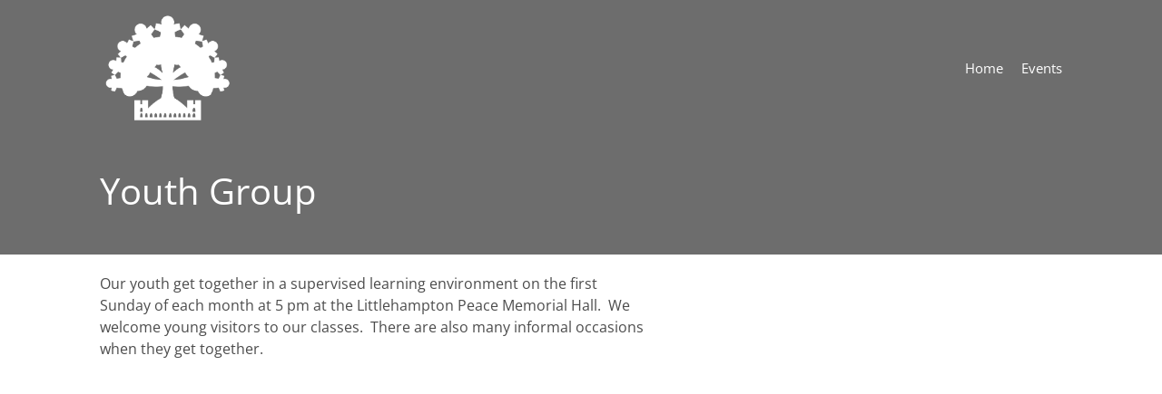

--- FILE ---
content_type: text/css
request_url: https://mtbchristadelphians.org.au/wp-content/plugins/mp-core/includes/fonts/mintpluginsfont.css?ver=6.4.7
body_size: 849
content:
/*!
 *  Mint Plugins Font 1.0.0 by @mintplugins - http://mintplugins.com
 *  License - Font: SIL OFL 1.1, CSS: MIT License
 */
/* FONT PATH
 * -------------------------- */
@font-face {
  font-family: 'mintplugins';
  src: url('mintplugins.eot?v=4.0.3');
  src: url('mintplugins.eot?#iefix&v=4.0.3') format('embedded-opentype'), url('mintplugins.woff?v=4.0.3') format('woff'), url('mintplugins.ttf?v=4.0.3') format('truetype'), url('mintplugins.svg?v=4.0.3#fontawesomeregular') format('svg');
  font-weight: normal;
  font-style: normal;
}
[class^="mp-font"]:before,
[class*=" mp-font"]:before{
  display: inline-block;
  font-family: 'mintplugins';
  font-style: normal;
  font-weight: normal;
  line-height: 1;
  -webkit-font-smoothing: antialiased;
  -moz-osx-font-smoothing: grayscale;
}
.mp-font-mintplugins-logo:before {
  content: "\0041";
}


--- FILE ---
content_type: text/css
request_url: https://mtbchristadelphians.org.au/wp-content/themes/restore-church-theme-bundle-child-theme/style.css?ver=6.4.7
body_size: 748
content:
/*
Theme Name:     Restore Church Theme Bundle (Child Theme)
Theme URI:      https://mintplugins.com/restore-church-theme-bundle-child-theme
Description:    Child Theme for the Restore Church Theme Bundle using the Knapstack Theme as the theme parent.
Author:         Mint Plugins
Author URI:     https://mintplugins.com
Template:       knapstack
Version:        1.0.0
*/

@import url("../knapstack/style.css");
<!-- Global site tag (gtag.js) - Google Analytics -->
<script async src="https://www.googletagmanager.com/gtag/js?id=UA-121109624-1"></script>
<script>
  window.dataLayer = window.dataLayer || [];
  function gtag(){dataLayer.push(arguments);}
  gtag('js', new Date());

  gtag('config', 'UA-121109624-1');
</script>


--- FILE ---
content_type: text/css
request_url: https://mtbchristadelphians.org.au/wp-content/themes/knapstack/style.css
body_size: 40857
content:
/*
Theme Name: KnapStack Theme
Theme URI: https://mintplugins.com/downloads/knapstack-theme
Author: Mint Plugins
Author URI: https://mintplugins.com/
Description: A Clean, Responsive, Retina, Flat-Styled WordPress theme with Unlimited Page Layout variations controlled using the MP Stacks Plugin.
Version: 1.0.7.9
License: GNU General Public License
License URI: license.txt
Tags: One-Column

This theme, like WordPress, is licensed under the GPL.
Use it to make something cool, have fun, and share what you've learned with others.

Resetting and rebuilding styles have been helped along thanks to the fine work of
Eric Meyer http://meyerweb.com/eric/tools/css/reset/index.html
along with Nicolas Gallagher and Jonathan Neal http://necolas.github.com/normalize.css/
and Blueprint http://www.blueprintcss.org/
*/


/* =Reset
-------------------------------------------------------------- */

html, body, div, span, applet, object, iframe,
h1, h2, h3, h4, h5, h6, p, blockquote, pre,
a, abbr, acronym, address, big, cite, code,
del, dfn, em, font, ins, kbd, q, s, samp,
small, strike, strong, sub, sup, tt, var,
dl, dt, dd, ol, ul, li,
fieldset, form, label, legend,
table, caption, tbody, tfoot, thead, tr, th, td {
	border: 0;
	font-family: 'Knapstack Font 1';
	font-size: 100%;
	font-style: inherit;
	font-weight: inherit;
	margin: 0;
	outline: 0;
	padding: 0;
	vertical-align: baseline;
}
html {
	font-size: 62.5%; /* Corrects text resizing oddly in IE6/7 when body font-size is set using em units http://clagnut.com/blog/348/#c790 */
	overflow-y: scroll; /* Keeps page centred in all browsers regardless of content height */
	-webkit-text-size-adjust: 100%; /* Prevents iOS text size adjust after orientation change, without disabling user zoom */
	-ms-text-size-adjust: 100%; /* www.456bereastreet.com/archive/201012/controlling_text_size_in_safari_for_ios_without_disabling_user_zoom/ */
	color:#00bb85;
	height:100%;
}
body {
	background: #fff;
	font-size:14px;
	font-size:1.4rem;
	line-height:1.55;
	height:100%;
}
a{
	color:#00bb85;	
	transition: all .10s linear;
}
article,
aside,
details,
figcaption,
figure,
footer,
header,
nav,
section {
	display: block;
}
ol, ul {
	list-style: inside disc;
	margin: 0 0 1.5rem 0;
}
ol{
	list-style:decimal;	
	list-style-position: inside;
}
li{
	margin-bottom: 1rem;	
}
table { /* tables still need 'cellspacing="0"' in the markup */
	border:none;
}
caption, th, td {
	font-weight: normal;
	text-align: left;
	border:none;
}
blockquote:before, blockquote:after,
q:before, q:after {
	content: "";
}
blockquote, q {
	quotes: "" "";
}
blockquote{
	margin-bottom: 1.8182em;
	padding-left: 0.9091em;	
	border-left: 4px solid rgba(51, 51, 51, 0.7);
	font-size: 1;
	font-style: italic;
	line-height: 1.6667;
	margin-bottom: 1.6667em;
	padding-left: 0.7778em;
}
a:focus {
	outline: thin dotted;
}
a:hover,
a:active { /* Improves readability when focused and also mouse hovered in all browsers people.opera.com/patrickl/experiments/keyboard/test */
	outline: 0;
}
a img {
	border: 0;
	vertical-align: top;
}
p{
	margin-bottom: 1.5rem;	
	line-height:1.55;
}


/* WordPress Blog Styles - Images
-------------------------------------------------------------- */
.entry-content, .entry-summary{
	max-width:600px;	
}
.entry-content img, .page-content img, .mceContentBody img  {
	margin: 0 0 1.5rem 0;
}
.entry-content iframe{
	max-width:100%;	
}
.alignleft,
img.alignleft {
	display: inline;
	float: left;
  	margin-right: 1.5rem;
}
.alignright,
img.alignright {
	display: inline;
	float: right;
 	margin-left: 1.5rem;
}
.aligncenter,
img.aligncenter {
	clear: both;
	display: block;
	margin-left: auto;
	margin-right: auto;
}
.wp-caption {
	text-align: center;
	margin-bottom: 1.5rem;
}
.wp-caption img {
	border: 0 none;
	margin: 0;
	padding: 0;
}
.wp-caption p.wp-caption-text {
	margin: 0 5px;
	background-color: #EAEAEA;
	font-size: 13px;
	padding: 5px;
}
.wp-smiley { 
	max-height: 1rem;
	margin:0 !important;
}
.gallery dl {
	margin: 0;
}
.gallery-caption {
	margin:-1.5rem 0 0 0;
}


/* WordPress Blog Styles - Pullquotes
-------------------------------------------------------------- */
blockquote.left {
	float: left;
	margin-left: 0;
	margin-right: 1.5rem;
	text-align: right;
	width: 33%;
}
blockquote.right {
	float: right;
	margin-left: 1.5rem;
	margin-right: 0;
	text-align: left;
	width: 33%;
}
/* Strong
-------------------------------------------------------------- */
strong{
	font-weight:bold;	
}
em{
	font-style:italic;	
}

/* Page 
----------------------------------------------- */
#page{
	min-width:1100px;
	width:100%;
	min-height:100%;
	display:block;	
	margin: 0px auto;
}

/* Header With Admin Bar when logged in
----------------------------------------------- */
.admin-bar #page > header,
.admin-bar #page #main-container{
	margin-top:32px;	
}
@media screen and (max-width: 782px) {
	.admin-bar #page > header,
	.admin-bar #page #main-container{
		margin-top:46px;	
	}
}
@media screen and (max-width: 600px) {
	.admin-bar #page > header,
	.admin-bar #page #main-container{
		margin-top:0px;	
	}
	#wpadminbar{
		display:none;	
	}
}

/* Header 
----------------------------------------------- */
#page > header{
	position:absolute;
	top:0px;
	width:100%;
	z-index:99999;
}

#page > header #knapstack-theme-header{
	-webkit-box-sizing: border-box; /* Safari/Chrome, other WebKit */
	-moz-box-sizing: border-box;    /* Firefox, other Gecko */
	box-sizing: border-box;         /* Opera/IE 8+ */
	max-width:1100px;
	width:100%;
	margin:0px auto;	
	padding:0px 20px 0px 20px;
}
.header-inner-content{
	display:table;
	width:100%;
}
/* Make the header not-fixed on mobile devices no matter what - where fixed headers take up too much space on a small screen. */
@media screen and (max-width: 600px) {
	#page > header{
		position:absolute!important;
	}
}

/* Header Site Branding Area
----------------------------------------------- */
.site-branding{
	display:table-cell;	
	vertical-align:middle;
}
.site-branding a{
	display: block;	
	margin:10px 10px 10px 0px;
}
#mp-core-logo{
	display:block;
	position:relative;
}
/* When Page is less than 600px
----------------------------------------------- */
@media screen and (max-width: 600px){
	#mp-core-logo{
		max-width:90%;
		height:inherit;
	}
}
.site-description{
	display:none;	
}
.middle-padder{
	display: table-cell;
    width: auto;	
}

/* Header Menu Container
----------------------------------------------- */
#mp-menu-toggle-button-holder {
	display:table-cell!important;
	vertical-align:middle;
}
#mp-menu-toggle-button-holder .mp-menu-toggle {
	float:right;
}
.menu-main-navigation-container{
	float:left;
}
#knapstack-theme-header .mp-links{
	float:left;
}
#knapstack-theme-header .mp-links li{
	margin:0px 0px 0px 10px;	
}
#knapstack-theme-header .mp-links li a:before{
	font-size:18px;
	font-size:1.8rem;
}
#site-navigation{
	display:table-cell;
	vertical-align:middle;
	margin-top:9px;	
	font-size: 13px; 
	font-size: 1.3rem;
}
#site-navigation li{
	margin-bottom:0px;	
}
#knapstack-theme-header .nav-inner{
	float:right;
}
#knapstack-theme-header .menu{
	position:relative;
	z-index:1000;
}
#knapstack-theme-header #site-navigation *{
	font-family: 'Knapstack Header Font';	
}


/* Header Menu
----------------------------------------------- */

.main-navigation a,{
	-webkit-transition: all 0.2s;
	-moz-transition:    all 0.2s;
	transition:         all 0.2s;
}


#knapstack-theme-header .menu {
	float: right;
}

#knapstack-theme-header .search-form {
	float: right;
}

#knapstack-theme-header .main-menu {
	float: right;
}

#knapstack-theme-header ul {
	list-style: none;
	margin: 0;
	padding-left: 0;
	white-space: nowrap;
	display:table;
}
#knapstack-theme-header .menu-main-navigation-container > ul > li{
	padding-left: 20px;	
}
#knapstack-theme-header li {
	position: relative;
	vertical-align:middle;
	display:table-cell;
}

#knapstack-theme-header a {
	display: block;
	border-color: transparent;
	text-decoration:none;
}

#knapstack-theme-header a:hover,
#knapstack-theme-header .current-menu-item a {
	color: #fff;
	border-color: #fff;
}

#knapstack-theme-header ul ul {
	border-radius: 4px;
	float: left;
	position: absolute;
	top: 1.3em;
	left: 50%;
	z-index: 99999;
	opacity: 0;
	padding-top:20px;
	

	-webkit-backface-visibility: hidden;
	-moz-backface-visibility:    hidden;
	backface-visibility:         hidden;

	-webkit-transform: translate(-50%, 60%) scale(0);
	-moz-transform:    translate(-50%, 60%) scale(0);
	transform:         translate(-50%, 60%) scale(0);

	-webkit-transition: all 0.2s ease-in-out;
	-moz-transition:    all 0.2s ease-in-out;
	transition:         all 0.2s ease-in-out;
}

#knapstack-theme-header ul ul:after {
	width: 0;
	height: 0;
	border: 7px solid transparent;
	border-bottom: 7px solid #fff;
	content: ' ';
	position: absolute;
	top: 6px;
	right: 50%;
	margin-right: -4px;
}

#knapstack-theme-header ul ul ul {
	top: -1px;
	left: 100%;
	min-width:100%;
	z-index: 5;
	margin-right: 0;
	display:none;

	-webkit-transform: translate(0, 0) scale(1);
	-moz-transform:    translate(0, 0) scale(1);
	transform:         translate(0, 0) scale(1);
}

#knapstack-theme-header ul ul ul:after {
	border-width: 0 0 0 7px;
	top: 14px;
	right: -14px;
}

#knapstack-theme-header .menu ul a {
	
	background: #fff;
	box-shadow: 0 1px 2px 1px rgba(0, 0, 0, 0.08);
	
	font-size: 12px;
	letter-spacing: 0;
	color: #515a63;
	padding: 12px;
	border: 0;
	
}

#knapstack-theme-header ul ul li:first-child a {
	border-top-left-radius: 4px;
	border-top-right-radius: 4px;
}

#knapstack-theme-header ul ul li {
	margin-left: 0;
	display:block;
	width:100%;
}

#knapstack-theme-header ul ul li:last-child a {
	border-bottom: 0;
	border-bottom-left-radius: 4px;
	border-bottom-right-radius: 4px;
}

#knapstack-theme-header li:hover > a {
}

/* First level dropdown
----------------------------------------------- */

#knapstack-theme-header ul ul :hover > a {
}

#knapstack-theme-header ul ul a:hover {
	color: #404040!important;
	border: 0;
	background: #fbfbfb;
}

#knapstack-theme-header ul li:hover > ul {
	display: block;
	opacity: 1;

	-webkit-transform: translate(-48%, 0) scale(1);
	-moz-transform:    translate(-48%, 0) scale(1);
	transform:         translate(-48%, 0) scale(1);
}

#knapstack-theme-header ul ul li:hover > ul {
	display: block;

	-webkit-transform: translate(0, 0) scale(1);
	-moz-transform:    translate(0, 0) scale(1);
	transform:         translate(0, 0) scale(1);
}

#knapstack-theme-header li.current_page_item a,
#knapstack-theme-header li.current-menu-item a {
}

#knapstack-theme-header li a:first-child:nth-last-child(2):hover {
	border-color: transparent;
}

/* Second level dropdown
----------------------------------------------- */
#knapstack-theme-header .menu > li > ul > li > ul{
	position:absolute;
	list-style:none;
}
#knapstack-theme-header .menu > li > ul > li:hover > ul{
	display: block;
	opacity: 1;

	-webkit-transform: translate(0, 0) scale(1);
	-moz-transform:    translate(0, 0) scale(1);
	transform:         translate(0, 0) scale(1);
}

/* Third level dropdown
----------------------------------------------- */
#knapstack-theme-header .menu > li > ul > li > ul > li > ul{
	position:absolute;
	list-style:none;
}
#knapstack-theme-header .menu > li > ul > li > ul > li:hover > ul{
	display: block;
	opacity: 1;

	-webkit-transform: translate(0, 0) scale(1);
	-moz-transform:    translate(0, 0) scale(1);
	transform:         translate(0, 0) scale(1);
}

/* Screen Reader Divs
----------------------------------------------- */
.menu-toggle, .screen-reader-text{
	display:none;	
}
/* Main div
----------------------------------------------- */
#main-container{
	width:100%;
	margin:0px auto;	
	position: relative;	
	font-size:115%;
}
/* Page and Entry Header
----------------------------------------------- */
#main-container > .page-header, #main-container > .entry-header{
	padding:40px 0px 40px 0px;
	background-color:#00bb85;
	color:#fff;
	background-size:cover;
}
#main-container > .page-header > .page-header-inner{
	margin:0px auto;
	width:100%;
	max-width:1100px;
	text-align:left;
	padding:0px 20px 0px 20px;
	box-sizing: border-box;
	-moz-box-sizing: border-box;
}
#main-container > .page-header > .page-header-inner a {
	color:#fff;	
	text-decoration:none;
}
#main-container > .page-header > .page-header-inner .page-info,
#main-container > .page-header > .page-header-inner .feat-img,
#main-container > .page-header > .page-header-inner .page-header-right-column{
	display:table-cell;
	vertical-align:middle;
	margin-right:20px;
	white-space: nowrap;
}
#main-container > .page-header > .page-header-inner .page-info{
	white-space:normal;
	width:100%;
}
#main-container > .page-header > .page-header-inner .feat-img img{
	width:150px;
	height:150px;
	border-radius: 50%;
	margin-right:20px;
}
#main-container > .page-header > .page-header-inner .page-header-right-column{
	text-align:right;
	width:100%;	
}
/* When Single Page is less than 850
----------------------------------------------- */
@media screen and (max-width: 850px) {
	#main-container > .page-header > .page-header-inner .page-info,
	#main-container > .page-header > .page-header-inner .feat-img,
	#main-container > .page-header > .page-header-inner .page-header-right-column{
		display:block;
		width:100%;
		margin-right:0px;
		text-align:center;
	}
	#main-container > .page-header > .page-header-inner .feat-img img{
		margin-right:0px;
	}
	#main-container > .page-header > .page-header-inner .page-info{
		white-space:normal;
	}
	.entry-content {
		text-align:left;
	}
}
/* When Single Page is less than 400
----------------------------------------------- */
@media screen and (max-width: 400px) {
	#main-container > .page-header > .page-header-inner .page-info span{
		display:block;
		float:none;
	}
}

/* Primary div
----------------------------------------------- */
.site-content{
	-webkit-box-sizing: border-box; /* Safari/Chrome, other WebKit */
	-moz-box-sizing: border-box;    /* Firefox, other Gecko */
	box-sizing: border-box;         /* Opera/IE 8+ */
	max-width: 1100px;
	margin: 0px auto;
	padding:20px;
}

/* Primary div content grid
----------------------------------------------- */
.site-content-container.content-grid{
	-webkit-box-sizing: border-box; /* Safari/Chrome, other WebKit */
	-moz-box-sizing: border-box;    /* Firefox, other Gecko */
	box-sizing: border-box;         /* Opera/IE 8+ */
	max-width: 1100px;
	margin: 0px auto;
	padding:20px;
}
.site-content.content-grid{
	margin:0px -1%; 
	padding:0px;
}

.site-content.content-grid h1, 
.site-content.content-grid h2{
	margin:0px;	
}

/* Pagination
----------------------------------------------- */
#posts-navigation{
	display:inline-block;
	clear:both;	
	margin: 0px 0 19px 0;
	float: left;
}
.download-archive #posts-navigation{
	display:inline-block;
	clear:both;	
	margin: 0px 1% 19px 1%;
	float: left;
}
#posts-navigation .page-numbers{
	list-style:none;	
}
#posts-navigation .page-numbers li{
	float:left;
	display:inline-block;
	margin: 0px 10px 0px 0px;
}
#posts-navigation .page-numbers li a{
	text-decoration:none;	
}

/* Main H Tag settings
----------------------------------------------- */
.page-header h1, .entry-header h1{
	font-size: 40px; 
	font-size: 4.0rem;
	font-weight:400;
	line-height: 6rem;
}

/* Post and Page "Content" H Tag Elements
----------------------------------------------- */
.site-content h1, .site-content h2,
.mceContentBody h1, .mceContentBody h2{
	font-size: 40px; 
	font-size: 4.0rem;
	font-weight:400;
	line-height: 5.0rem;
	margin: .8333333333333334em 0 .34em;
	letter-spacing: -.02rem;
}
.site-content h3, .mceContentBody h3{
	font-size: 35px; 
	font-size: 3.5rem;
	font-weight:400;
	line-height: 4.5rem;
	margin: .8333333333333334em 0 .34em;
	letter-spacing: -.02rem;
}
.site-content h4, .mceContentBody h4{
	font-size: 30px; 
	font-size: 3.0rem;
	font-weight:400;
	line-height: 4.0rem;
	margin: .8333333333333334em 0 .34em;
}
.site-content h5, .mceContentBody h5{
	font-size: 60px; 
	font-size: 6.0rem;
	font-weight:400;
	line-height: 7.0rem;
	margin: .8333333333333334em 0 .34em;
}
.site-content h6, .mceContentBody h6{
	font-size: 65px; 
	font-size: 6.5rem;
	font-weight:400;
	line-height: 7.5rem;
	margin: .8333333333333334em 0 .34em;
}

/* Form Elements
----------------------------------------------- */
input, 
input[type=search], 
textarea{
	border: 2px solid #bdc3c7;
	color: #34495e;
	font-family: 'Knapstack Font 1';
	font-size: 14px;
	padding: 8px 5px;
	text-indent: 6px;
	-webkit-border-radius: 6px;
	-moz-border-radius: 6px;
	border-radius: 3px;
	-webkit-box-shadow: none;
	-moz-box-shadow: none;
	box-shadow: none;
	-webkit-transition: border .25s linear, color .25s linear;
	-moz-transition: border .25s linear, color .25s linear;
	-o-transition: border .25s linear, color .25s linear;
	transition: border .25s linear, color .25s linear;
	-webkit-backface-visibility: hidden;
	box-sizing:border-box;
	-moz-box-sizing:border-box;
	-webkit-box-sizing:border-box;
}
input:focus, input[type=search]:focus, textarea:focus{
	border: 2px solid #000;
	outline: none;
	box-sizing:border-box;
	-moz-box-sizing:border-box;
	-webkit-box-sizing:border-box;
}
textarea#comment{
	height: 132px;
	width:90%;
	max-width: 400px;	
	margin:0px;
}
input[type=submit], 
.button,
#posts-navigation .page-numbers li a,
#posts-navigation .page-numbers li span{
	display:inline-block;
	-webkit-appearance: none;
	text-indent: 0px;
	color:#fff;
	padding:10px 20px 10px 20px;
	font-family: 'Knapstack Font 1';
	border-radius: 3px;
	border:none;
	text-shadow:none;
	background:none;
	background-color: #00bb85;
	-webkit-transition: background-color .25s linear;
	-moz-transition: background-color .25s linear;
	-o-transition: background-color .25s linear;
	-ms-transition: background-color .25s linear;
	transition: background-color .25s linear;
	text-decoration:none;
	font-size:inherit;
	font-weight:inherit;
	line-height:1;
	text-align: center;
	white-space:inherit;
	vertical-align:inherit;
	cursor: pointer;
	-webkit-box-sizing: border-box; /* Safari/Chrome, other WebKit */
	-moz-box-sizing: border-box;    /* Firefox, other Gecko */
	box-sizing: border-box;         /* Opera/IE 8+ */
}
input[type=submit]:hover, 
.button:hover,
#posts-navigation .page-numbers li a:hover{
	box-shadow: none;
	border-radius: 3px;
	background-color: #00D396;
	-webkit-transition: background-color .25s linear;
	-moz-transition: background-color .25s linear;
	-o-transition: background-color .25s linear;
	-ms-transition: background-color .25s linear;
	transition: background-color .25s linear;
}
input[type=checkbox],
input[type=checkbox]:hover,
input[type=radio],
input[type=radio]:hover{
	border:none;	
}
input[type=checkbox]{
	border: 1px solid #bbb;
	background: #fff;
	color: #555;
	clear: none;
	cursor: pointer;
	display: inline-block;
	line-height: 0;
	height: 16px;
	margin: 0px 4px 0 0;
	outline: 0;
	padding: 0!important;
	text-align: center;
	vertical-align: middle;
	width: 16px;
	min-width: 16px;
	-webkit-appearance: none;
	-webkit-box-sizing: border-box;
	-moz-box-sizing: border-box;
	box-sizing: border-box;
	-webkit-box-shadow: inset 0 1px 2px rgba(0,0,0,.1);
	box-shadow: inset 0 1px 2px rgba(0,0,0,.1);
	-webkit-transition: .05s border-color ease-in-out;
	transition: .05s border-color ease-in-out;
}
input[type=checkbox]:checked:before {
	font-family: 'fontawesome';
	content: "\f00c";
	margin: 7px 0px 0px -11px;
	color: #000000;
	display: inline-block;
}
/* bbPress Styles
----------------------------------------------- */

/* Content div when the bbPress is used */
.bbpress .site-content{
	max-width: 1100px;	
}
.bp-the-content, .wp-editor-area{
	border-top: none;
}
#bbpress-forums .wp-editor-container{
	border-style:solid;
	border-width: 2px;	
	border-radius:3px;
}
#bbpress-forums .wp-editor-area,
#bbpress-forums .wp-editor-area:hover{
	border:none;	
}
.bp-the-content:hover, .wp-editor-area:hover{
	border-top: none;
}
.bbp-search-form{
	margin-bottom:10px;	
}

/* Comments
----------------------------------------------- */
#comments, #disqus_thread > iframe{
	display:block;
	box-sizing: border-box;
	margin:0px auto;
	max-width:1100px;	
}
#comments .comment-list, #comments ul.children{
	list-style:none;
}
#comments .comment{
	margin-bottom:20px;
}
#comments .comment footer{
	margin-bottom:5px;	
}
#reply-title, .comments-title{
	font-size: 20px; 
	font-size: 2.0rem;
	font-weight:400;
}
#comments .comments-title{
	margin-bottom:20px;
	font-size: 30px;
	font-size: 3.0rem;
	font-weight: 400;
	line-height: 4.0rem;
	margin: .8333333333333334em 0 .34em;
}
.logged-in-as, .comment-notes{
	margin:5px 0px 10px 0px;	
}
.mp-core-comment-avatar img{
	border-radius: 30px;
	float:left;
	margin-right:10px;	
}
.commentmetadata a{
	text-decoration:none;	
}
.mp-core-comment-meta{
	display:inline-block;
	margin-bottom:10px;	
}
.mp-core-comment-meta .comment-author{
	margin-bottom:5px;	
}
.mp-core-comment-meta .mp-core-comment-time,
.mp-core-comment-meta .reply{
	float:left;	
	font-size: 1.2rem;
	line-height: 1.2rem;	
}
.mp-core-comment-time-link,
.mp-core-comment-meta .reply .comment-reply-link{
	margin-right:10px;	
}
.mp-core-comment-time-link:before{
	font-family: 'fontawesome';
	content: "\f073";
	margin-right: 5px;	
}
.mp-core-comment-meta .reply .comment-reply-link:before{
	font-family: 'fontawesome';
	content: "\f112";
	margin-right: 5px;	
}
.mp-core-comment-meta .reply .comment-edit-link:before{
	font-family: 'fontawesome';
	content: "\f044";
	margin-right: 5px;	
}
.comment-content{
	font-size:14px;
	font-size: 1.4rem;	
	line-height:2.0rem;
}
#comments .children{
	margin-left:50px;	
}
/* Nav Below
----------------------------------------------- */
.site-content footer{
	font-size:12px;
	font-size:1.2rem;
	margin-top:25px;		
}
#nav-below{
	float:none;
	clear:both;	
	font-size:12px;
	font-size:1.2rem;
	margin-top:25px;	
}
.nav-previous{
	float:left;	
}
.nav-next{
	float:right;	
}

/* "Posts" Archive Page
----------------------------------------------- */
.archive .hentry{
	margin-bottom:4em;	
}
.sticky, .bypostauthor {
}
.col1{
	display:inline-block;
	float:left;	
	margin-right:20px;
}
.col1 img{
	width:150px;
	height:150px;
	border-radius: 50%;
}
.col2{
	display:inline-block;	
	max-width:600px;
}
.entry-header a{
	text-decoration:none;
}
.entry-meta{
	font-size:80%;	
}
.entry-summary {
	margin: 1em 0 0;
}
time.entry-date:before{
	font-family: 'fontawesome';
	content: "\f073";
	margin-right:5px;
}
.entry-meta > span{
	margin-right:10px;
}
.entry-meta .author .avatar{
	width:20px;
	height:20px;
	border-radius: 50%;
	margin:2px 5px 0px 0px;
}
.comment-numbers:before{
	font-family: 'fontawesome';
	content: "\f075";	
}
.post-edit-link:before{
	font-family: 'fontawesome';
	content: "\f044";	
	margin-right:3px;
}
/* When Archive Page is less than 850
----------------------------------------------- */
@media screen and (max-width: 850px) {
	.col1{
		width:100%;
		margin-right:0px;
		text-align:center;
	}
	.col2{
		width:100%;
		text-align:center;
	}
	.entry-summary {
		display:inline-block;
		text-align:left;
		margin: 1em auto 0 auto;
	}
}
/* When Archive Page is less than 400
----------------------------------------------- */
@media screen and (max-width: 400px) {
	.col2 span{
		display:block;
		float:none;
	}
}
/* Easy Digital Downloads "Download" Single Page
----------------------------------------------- */
.single .type-download .entry-content{
	max-width:100%;	
}

/* Easy Digital Downloads "Download" Archive/Category/Tax Page
----------------------------------------------- */
.download-archive .archive-download-article{
	position:relative;
	display:inline-block;	
	width:23%;
	margin:0px 1% 20px 1%;
	float:left;
	box-sizing: border-box;
}
.download-archive .archive-download-article:nth-child(4n+1){
	clear:left;
}
/* When Archive Page is between 1100px and 800px
----------------------------------------------- */
@media screen and (max-width: 1100px) and (min-width: 800px){
	.download-archive .archive-download-article{ 
		width:31.33%;
	}
	.download-archive .archive-download-article:nth-child(4n+1){
		clear:none;
	}
	.download-archive .archive-download-article:nth-child(3n+1){
		clear:left;
	}
}
/* When Archive Page is between 800px and 600px
----------------------------------------------- */
@media screen and (max-width: 800px) and (min-width: 600px){
	.download-archive .archive-download-article{ 
		width:48%;
	}
	.download-archive .archive-download-article:nth-child(2n+1){
		clear:left;
	}
}
/* When Archive Page is less than 600px
----------------------------------------------- */
@media screen and (max-width: 600px){
	.download-archive .archive-download-article{ 
		width:98%;
	}
}
.download-archive .archive-download-article .entry-header{
	padding:20px;
	box-sizing:border-box;
	border:none;
}
.download-archive .archive-download-article .page-header h1, 
.download-archive .archive-download-article .entry-header h1{
	font-size: 14px; 
	font-size: 1.4rem;
	line-height: 1.4rem;
	font-weight:400;
}
.download-archive .archive-download-article .entry-header .sub-text{
	margin-top:10px;	
}
.download-archive .archive-download-article .entry-image{
	position:relative;	
}
.download-archive .archive-download-article .entry-image archive_feat_image, 
.download-archive .archive-download-article .entry-image img{
	width:100%;	
}
.archive-item-overlay{
	position: absolute;
	top: 0;
	left: 0;
	right: 0;
	bottom: 0;
	text-align: center;
	z-index: 10;
	background: transparent;
	opacity: 0;
	border: 1px solid transparent;
	font-size: 14px; 
	font-size: 1.4rem;
	line-height: 1.4rem;
	font-weight:700;
	-webkit-backface-visibility: hidden;
	-moz-backface-visibility: hidden;
	backface-visibility: hidden;
	-webkit-transition: all 0.3s;
	-moz-transition: all 0.3s;
	transition: all 0.3s;
}
.archive-item-overlay:hover{
	opacity: 1;
	background: rgba(104, 104, 104, 0.8);
	-webkit-transition: all 0.3s;
	-moz-transition: all 0.3s;
	transition: all 0.3s;
}
.archive-item-overlay-inner{
	display: table;
	width: 100%;
	height: 100%;
}
.archive-item-overlay .actions{
	display: table-cell;
	vertical-align:middle;
	width: 100%;
	height: 100%;
	
	-webkit-transition: all 0.3s;
	-moz-transition: all 0.3s;
	transition: all 0.3s;
	-webkit-backface-visibility: hidden;
	-moz-backface-visibility: hidden;
	backface-visibility: hidden;
	-webkit-transform: translate(0%, 10%);
	-moz-transform: translate(0%, 10%);
	transform: translate(0%, 10%);
}
.archive-item-overlay:hover .archive-item-overlay-inner .actions{
	-webkit-transform: translate(0, 0);
	-moz-transform: translate(0, 0);
	transform: translate(0, 0);
}
.archive-item-overlay .archive-item-overlay-inner .actions-inner{
	display:inline-block;
	margin:0 auto;
}
.archive-item-overlay .archive-item-overlay-inner .edd-buy-form{
	display:inline-block;
	float:left;
}
.archive-item-overlay .item-price{
	margin:10px 0px 10px 0px;
	color:#ffffff;
}
.download-archive .archive-download-article .edd_download_purchase_form{
	display: inline-block;
	margin-right:5px;
}
.download-archive .archive-download-article .edd-cart-ajax-alert{
	color:inherit;
	position: absolute;
	top: 43px;
	white-space: nowrap;
	color:#ffffff;
}
.download-archive .archive-download-article .edd_purchase_tax_rate{
	display:none;	
}
.related-downloads{
	margin:0px -1% 0px -1%;	
}

/*Sorting Archive Items*/
.knapstack-sorting-container{
	display:table;	
	float:right;
}
.knapstack-sorting-container-cell{
	display:table-cell;	
	vertical-align:middle;
}
.knapstack-sorting-title{
	display:inline-block;
	vertical-align: bottom;	
	margin-right:5px;
}
.knapstack_sort_downloads_by_asc,
.knapstack_sort_downloads_by_desc{
	margin: 0px 10px;
}
.knapstack_sort_downloads_by_asc:before,
.knapstack_sort_downloads_by_desc:before{
	font-family: 'fontawesome';
	
}
.knapstack_sort_downloads_by_asc:before{
	content: "\f176";
}
.knapstack_sort_downloads_by_desc:before{
	content: "\f175";
}

/* MP Links
----------------------------------------------- */

.mp-links{
	list-style:none;	
}
/*Title is visually hidden*/
.mp-links-title{
	border: 0;
	clip: rect(0 0 0 0);
	height: 1px;
	margin: -1px;
	overflow: hidden;
	padding: 0;
	position: absolute;
	width: 1px;
}
.mp-links li {
	float:left;	
	margin:5px;
}
.mp-links li a div:before{
	font-size:20px;
	font-size:2.0rem;
}
pre{
	background-color: rgb(245, 245, 245);
	padding: 20px;
	margin-bottom:20px;	
	font-size:80%;
}
/* Full Width Page Template
----------------------------------------------- */
.page-template-templatespage-title-1100px-php .site-content{
	width:100%;
	max-width:1100px;
}
.page-template-templatespage-title-1100px-php .content-area-one{
	width:100%;
	max-width:1100px;
	display:inline-block;
	vertical-align: top;	
}
.page-template-templatespage-title-1100px-php .entry-content{
	width:100%;
	max-width:1100px;
}

/* WooCommerce Single Product Page */
.woocommerce-page .entry-content,
.woocommerce-page .content-area-one{
	width:100%!important;
	max-width:1100px!important;
}
.woocommerce-page .product .variations,
.woocommerce-page .product .variations tr,
.product .variations td{
	background-color:transparent;	
}
.woocommerce-page .input-text.qty{
	padding:6.5px 5px;
}
.woocommerce-page #rating{
	margin-left:10px;	
}
/* 600px Page Template
----------------------------------------------- */
.content-area-600 .site-content,
.single-format-standard .site-content{
	width:100%;
	max-width:1100px;
}
.content-area-600 .content-area-one,
.single-format-standard .content-area-one{
	width:100%;
	max-width:600px;
	display:inline-block;	
	vertical-align: top;
	margin-right: 65px;
}
.content-area-600 .content-area-two,
.single-format-standard .content-area-two{
	width:100%;
	max-width:390px;
	display:inline-block;
	vertical-align: top;	
}
@media screen and (max-width: 1100px) {
	.content-area-600 .content-area-one,
	.single-format-standard .content-area-one{
		
		width:60%;
		margin-right:5%;
			
	}
	.content-area-600 .content-area-two,
	.single-format-standard .content-area-two{
		
		width:30%;
			
	}
}
@media screen and (max-width: 870px) {
	.content-area-600 .content-area-one,
	.single-format-standard .content-area-one,
	.content-area-600 .content-area-one,
	.single-format-standard .content-area-one .entry-content{
		
		width:100%;
		max-width:100%;
		margin-right:0;
			
	}
	.content-area-600 .content-area-two,
	.single-format-standard .content-area-two{
		
		width:100%;
		max-width:100%;
			
	}
}
/* Archive Page Template
----------------------------------------------- */
.archive .content-area-one{
	display:inline-block;
	max-width:770px;	
	margin-right:10px;
	vertical-align: top;
}
.archive .content-area-two{
	display:inline-block;
	width:100%;
	max-width:275px;
	vertical-align: top;	
}
@media screen and (max-width: 1114px) {
	.archive .content-area-one{
		display:inline-block;
		max-width:100%;	
		margin-right:0px;
		vertical-align: top;
	}
	.archive .content-area-two{
		display:inline-block;
		width:100%;
		max-width:100%;
		vertical-align: top;	
	}
}

/* Set the max width of anything inside a normal text area to max out at 100% of the available area.*/
.content-area-one img,
.content-area-one div,
.content-area-one pre{
	max-width:100%;	
}
/* Styles passed through TinyMCE
----------------------------------------------- */
.margin20{
	margin:20px;
}

/* Stacks Plugin
----------------------------------------------- */

/* #Content div when the stacks (default) page template is used */
.page-template-templatespage-template-stack-php .site-content,
.mp-knapstack-mp-stacks-full-width .site-content, 
.single-format-gallery .site-content,
.site-content.stack-content{
	max-width:100%;
	padding:0px;
}
.page-template-templatespage-template-stack-php .entry-content,
.site-content.stack-content .entry-content,
.mp-knapstack-mp-stacks-full-width .entry-content{
	max-width:100%;
}
.mp-brick-outer{
	max-width:1000px;	
}

/* Gravity Forms Styling
----------------------------------------------- */
.gform_wrapper ul{
	list-style:none;	
}
.gform_wrapper ul li{
	display:inline-block;
	margin-bottom:20px;
	width:100%;
}
.gform_wrapper ul li{
	width:100%;	
}
.gform_heading{
	margin-bottom:20px;	
}
.gform_wrapper input,
.gform_wrapper textarea{
	width:100%;	
}
.gform_wrapper .ginput_complex input[type=text], 
.gform_wrapper .ginput_complex input[type=url], 
.gform_wrapper .ginput_complex input[type=email], 
.gform_wrapper .ginput_complex input[type=tel], 
.gform_wrapper .ginput_complex input[type=number], 
.gform_wrapper .ginput_complex input[type=password], 
.gform_wrapper .ginput_complex select {
	width: 100% !important;
}
.gform_wrapper input[type=checkbox], input[type=radio],
.gform_wrapper input[type=checkbox], input[type=radio] {
	width:16px!important;
}
.gform_wrapper .ginput_complex input[type=hidden],
.gform_wrapper .gfield.gform_hidden{	
	display:none;
}
.gform_wrapper .gfield_required {
	color: #790000;
	margin-left: 4px;
}
.gform_wrapper li.gfield.gfield_error, .gform_wrapper li.gfield.gfield_error.gfield_contains_required.gfield_creditcard_warning, validation_error {
	background-color: #FFDFE0;
	margin-bottom: 6px !important;
	padding: 6px 6px 4px 6px !important;
	width:100%;
}
.gform_wrapper .ginput_complex .ginput_left,
.gform_wrapper .ginput_complex .ginput_right {
	width: 48%;
}
.gform_wrapper .ginput_complex .ginput_left{
	float:left;	
}
.gform_wrapper .ginput_complex .ginput_right{
	float:right;	
}
.gform_wrapper .ginput_container{
	margin-top:5px;
}
.gform_wrapper .gfield_checkbox,
.gform_wrapper .gfield_checkbox li{
	margin-bottom:0px;	
}
.gfield_description{
	font-size:13px;
	font-size:1.3rem;
	margin-top:8px;
}
.gfield_list,
.gfield_list td,
.gfield_list tr{
	border:none;	
}
.gfield_list_icons img{
	margin:0px 3px 0px 3px!important;
	vertical-align:middle;
}

/*Isotopes Styling*/
.isotopenav {
	list-style:none;	
	margin-top:15px;
}
.isotopenav li{
	margin-right:10px;
	display:inline;	
}

/* Easy Digital Downloads
----------------------------------------------- */
table[id^="edd"], 
table[id^="fes"] {
	text-align: left;
	width: 100%;
	border: 0;
	margin: 0 0 21px;
}
table[id^="edd"] thead th, 
table[id^="fes"] thead th {
	padding: 1.387em;
	font-weight: 700;
}	
table[id^="edd"] td,
table[id^="edd"] th,
table[id^="fes"] td,
table[id^="fes"] th {
	line-height: 25px;
	vertical-align: middle;
	padding: .5em 1.387em;
}
table[id^="edd"] td img,
table[id^="fes"] td img {
	float: left;
	margin: 0 8px 0 0;
	background: 0 0;
	padding: none;
	border: 0;
}
table[id^="edd"] td.edd_cart_actions, 
table[id^="edd"] th.edd_cart_actions,
table[id^="edd"] th.edd_cart_total {
	text-align: right;
}
table[id^="edd"] tbody tr td{
	border-style:solid;
	border-bottom-width: 1px;
	border-top-width: 0px;
	border-right-width: 0px;
	border-left-width: 0px;
}
table[id^="edd"] tbody tr:last-child td{
	border:none;	
}
#edd_checkout_cart .edd-item-quantity{
	max-width: 60px;	
}
#edd_checkout_cart .edd-item-quantity:before{
	content: "Quantity";
}
table[id^="edd"] .edd_cart_header_row{
	display:none;	
}
#edd_checkout_cart{
	padding:25px;
}
#edd_checkout_cart td{
	padding: 15px 0px 15px 0px;	
}
#edd_checkout_cart tr:first-child td{
	padding: 0px 0px 15px 0px;	
}
#edd_checkout_cart tfoot tr th{
	padding: 15px 0 0 0;
	text-align:right;
}
#edd_checkout_cart td div,
#edd_checkout_cart td span{
	display: table-cell;
	vertical-align: middle;	
}
#edd_checkout_cart .edd_cart_item_image img{
	width:80px;
	height:80px;	
}
.edd-payment-mode-label{
	margin-bottom: 1.5rem;
	display: inline-block;	
}
form[id^="edd"] fieldset,
form[class^="fes"] fieldset,
#edd-login-account-wrap,
#edd_checkout_user_info,
#edd_register_account_fields {
	padding: 25px;
	margin: 0 0 21px;
}
form[id^="edd"] fieldset fieldset,
form[class^="fes"] fieldset fieldset,
#edd_register_fields {
	padding: 0px;
	margin: 0 0 0px;
	background-color:inherit;
}
form[class^="fes"] input[type=text] {
	width:100%;
}
form[id^="edd"] legend,
form[class^="fes"] legend {
	display: block;
	font-size: 120%;
	line-height: 1;
	font-weight: 700;
	width: 100%;
	margin: 0 0 21px;
	padding: 0;
}
form[id^="edd"] span.edd-description,
form[class^="fes"] span.edd-description {
	font-size: 80%;
	display: block;
	margin: 0 0 5px;
}
label[for^="edd"],
label[for^="fes"] {
	display: inline-block;
	font-weight: 700;
	position: relative;
	line-height: 100%;
	font-size: 95%;
	margin: 0 0 5px;
}
#edd_profile_editor_form label,
#edd_login_form label{
	width: 200px;
}
#edd_profile_editor_form span{
	margin:20px 0px 0px 0px;
	display:inline-block;
}
#edd_profile_editor_form span:first-child{
	margin:0;
}
.edd_errors {
	-webkit-border-radius: 2px;
	-moz-border-radius: 2px;
	border-radius: 2px;
	border: 1px solid #E6DB55;
	margin: 0 0 21px;
	background: #FFFFE0;
	color: #333;
	padding: 1.387em;
}
.edd_errors p{
	margin-bottom:0px!important;	
}
.edd_success{
	border: none;
	margin: 20px 0;
	background: #58DD88;
	color: #FFFFFF;	
}
form[id^="edd"] #edd-payment-mode-wrap label {
	display: inline-block;
	margin: 0 20px 0 0;
}
form[id^="edd"] .edd-payment-icons img.payment-icon {
	max-height: 32px;
	width: auto;
	margin: 0 3px 0 0;
	background: 0 0;
	padding: none;
	border: 0;
	-webkit-box-shadow: none;
	-moz-box-shadow: none;
	box-shadow: none;
}
#edd_profile_editor_form p{
	max-width:500px;	
}
#edd_address_country{
	margin: 1.5rem 0px;	
}
#edd-save-cart-button{
	float:right;	
}
.page-header .edd-buy-form{
	margin-top:.6em;	
}
#edd_login_form input{
	width:inherit;
}
#edd_terms_agreement{
	border: none;
	margin: 0px 0px 1.5rem 0px;
	padding: 0px;	
}
.edd-cart-added-alert{
	margin-right:10px;	
}
.fes-vendor-menu ul{
	list-style:none;
	display: inline-block;	
}
.fes-vendor-menu li{
	float:left;
	margin-right:10px;	
}
.fes-help{
	font-size: 13px;
	font-size: 1.3rem;	
}
.fes-el{
	margin-bottom:30px;	
}
.fes-attachment-list{
	list-style:none;	
}
.fes-submit .fes-label{
	display:none;	
}
.fes-fields #post_content{
	width:100%;	
}
.edd-fes-adf-submission-option-description,
.edd-fes-adf-submission-option-price,
.edd-fes-adf-submission-option-remove,
.edd-fes-adf-submission-option-file{
	float:left;
	margin-right:1%;
}
.edd-fes-adf-submission-option{
	display:inline-block;
	width:100%;	
	float:left;
}
.edd-fes-adf-submission-option-description,
.edd-fes-adf-submission-option-price,
.edd-fes-adf-submission-option-file,
.edd-fes-adf-submission-option-remove{
	width:22%;	
	font-size:10px;
	font-size:1.0rem;
}
.edd-fes-adf-submission-option-description input,
.edd-fes-adf-submission-option-price input,
.edd-fes-adf-submission-option-file input,
.edd-fes-adf-submission-option-remove input{
	width:100%%;
}
.edd-fes-adf-submission-option-remove{
	float:right;	
}
.edd-fes-adf-submission-option-remove a{
	font-size:60px;
	font-size:6rem;
	text-decoration:none;
	margin-top: 8px;
	display: inline-block;
}
.fes-loading{
	font-family: 'fontawesome';
	content: "\f013";
	font-size:18px;
	font-size: 1.8rem;
	
	-webkit-animation: spin 2s infinite linear;
	-moz-animation: spin 2s infinite linear;
	-o-animation: spin 2s infinite linear;
	animation: spin 2s infinite linear;	
}
.fes-form fieldset.has-error{
	background-color:#FFE4E4;
}
.edd-free-download-btn{
	margin-right:5px;	
}
#edd_show_discount,
#edd-discount-code-wrap{
	margin-bottom:0px;	
}

.single .mp-ecommerce-preview{
	max-width:600px;
}
/* When Single Download Page is less than 850
----------------------------------------------- */
@media screen and (max-width: 850px) {
	.entry-content .mp-ecommerce-preview	{
		width:100%;
		margin:0px 0px 20px 0px;	
	
	}
}
/* Search Form
----------------------------------------------- */
#searchform{
	position:relative;
	display:inline-block;	
}
#searchform #searchsubmit{
	background-color: transparent;
	position: absolute;
	top: 0;
	right: 0;
	border:none;
	padding: 11px;
	padding: 1.1rem;
}	
#searchform #searchsubmit:after{
	font-family: 'fontawesome';
	content: "\f002";
	font-size:18px;
	font-size: 1.8rem;
}

/* Clear Fix */
.mp-knapstack-clearedfix:after {
	content: ".";
	visibility: hidden;
	display: block;
	height: 0;
	clear: both;
}

/* Widgets */
.knapstack-widgets-title{
	font-size: 20px; 
	font-size: 2.0rem;
	font-weight:400;
	margin-bottom:10px;
}
#wp-calendar th,
#wp-calendar td{
	padding:5px;
}
#wp-calendar caption{
	margin-bottom:10px;	
}
/* The box that we use as a placeholder if there in no image on the blog archive */
.knapstack-no-img-box{
	background-color:#f8f8f8;	
}

/* Knapstack Notice Error Message */
.knapstack-notice{
	position:absolute;
	top:0;
	left:0;
	padding:25px;
	background-color:#FFB3B0;
	z-index:99999999999999;
	width:100%;	
}
#mp_knapstack_pagetemplate_chooser{
	margin-right:10px;	
}
#mp_knapstack_pagetemplate_chooser_container{
	margin-top:20px;	
	margin-bottom:20px;	
}

/* WooCommerce Fixes */
.woocommerce img, .woocommerce-page img {
  max-width: inherit;
}
#review_form #comment{
	display:block;
}
.woocommerce .star-rating,
.woocommerce .star-rating *:before{
	font-family:star;	
}

--- FILE ---
content_type: application/javascript
request_url: https://mtbchristadelphians.org.au/wp-content/plugins/mp-menu/includes/js/mp-menu.js?ver=6.4.7
body_size: 4008
content:
jQuery(document).ready(function($){
	
	//Wrap body is holding div which can have values which are not processed on 'body' or 'html'
	$( 'body' ).wrapInner('<div id="mp-menu-site-wrap" />');
		
	//Add menu holder to screen
	$( '#mp-menu-site-wrap' ).prepend( '<div id="mp-menu-holder"><div id="mp-menu-holder-inner"></div></div>' );
	
	//If the wpadminbar is on the screen
	if ($('#wpadminbar').length != 0) {
		navigation_selector = ':eq(0)';
	} else {
		navigation_selector = ':first';
	}
  
	//Store location of navigation by adding a placeholder div after it 
	$( '[role=navigation]' ).filter(navigation_selector).after( '<div id="mp-menu-navigation-placeholder"></div>' );
  	
	//Add menu toggle to screen
	$( '[role=navigation]' ).filter(navigation_selector).after( '<div id="mp-menu-toggle-button-holder"><a class="mp-menu-toggle"></a></div>' );
	
	//Add close menu to mp-menu-holder
	$( '[role=navigation]' ).filter(navigation_selector).append( '<div id="mp-menu-close-button-holder"><a class="mp-menu-close-button"></a></div><div style="clear: both;"></div>' );
	
	//Items which should have the "open" or "close" class added to them
	var $items = $( '.site, .hfeed, [role=navigation]' );
	
	//Open function
	var mp_menu_open = function() {

		//$( 'body' ).addClass( 'mobile-open' );
		setTimeout(function() {
			$items.removeClass('mp-menu-close').addClass('mp-menu-open');
			
			//Jquery trigger hook for menu open
			$(window).trigger("mp_menu_open_trigger");
	
		}, 300);
	}
	
	//Close function
	var mp_menu_close = function() { 
		//$( 'body' ).delay(300).removeClass( 'mobile-open' );
		$items.removeClass('mp-menu-open').addClass('mp-menu-close');
		
		//After the transition is done, remove the mp-menu-close class because it breaks fixed menus because the properites conflict		
		setTimeout(function() {
			$items.removeClass( 'mp-menu-close' );
			
			//Jquery trigger hook for menu close
			$(window).trigger("mp_menu_close_trigger");
			
		}, 300);
		
	}
	
	//When toggle switch is clicked
  	$( '.mp-menu-toggle, .mp-menu-close-button' ).click(function(e){
		
		e.preventDefault();

		$items.hasClass( 'mp-menu-open' ) ? $(mp_menu_close) : $(mp_menu_open);
	});
	
	//If the user clicks on the main site area, close the nav as well
	$(document).on('touchstart click', '#mp-menu-site-wrap > .site.mp-menu-open, #mp-menu-site-wrap > .hfeed.mp-menu-open', function(e){
				
		$(mp_menu_close);
		
	});
	
	var screen_width = mp_menu_vars.change_at_screen_width;
	
	//When the screen is smaller than the defined number of pixels
	enquire.register("screen and (max-width:"+screen_width+"px)", {
						
			// If supplied, triggered when a media query matches.
			match : function() {
				
				//Jquery trigger hook for menu switch
				$(window).trigger("mp_menu_switch_to_popout");
				
				//Move site navigation - this only needs to be done if the overflow:hidden value is set on the parent. This must be moved outside of that
				$( '#mp-menu-holder #mp-menu-holder-inner' ).append( $( '[role=navigation]' ).filter(navigation_selector) );
				
				//Dropdowns - show them when clicked 
				$(document).on('click', '#mp-menu-holder #mp-menu-holder-inner li a:not(:last-child)', function(menu_item_clicked){
					
					//Prevent the default click action
					menu_item_clicked.preventDefault();
					
					//Toggle the desplay of this drodown sub-menu
					$(this).next().slideToggle();
								
				});	
				
			},      
										
			// If supplied, triggered when the media query transitions 
			// *from a matched state to an unmatched state*.
			unmatch : function() {
				
				//Jquery trigger hook for menu switch
				$(window).trigger("mp_menu_switch_to_normal");
				
				//Move site navigation back to its original location
				$( '#mp-menu-navigation-placeholder' ).before( $( '[role=navigation]' ).filter(navigation_selector) );
				
				//Remove all inline display styles added to li elements for dropdowns
				$( '.sub-menu' ).css( 'display', '' );
									
			}
			
	});
		
});